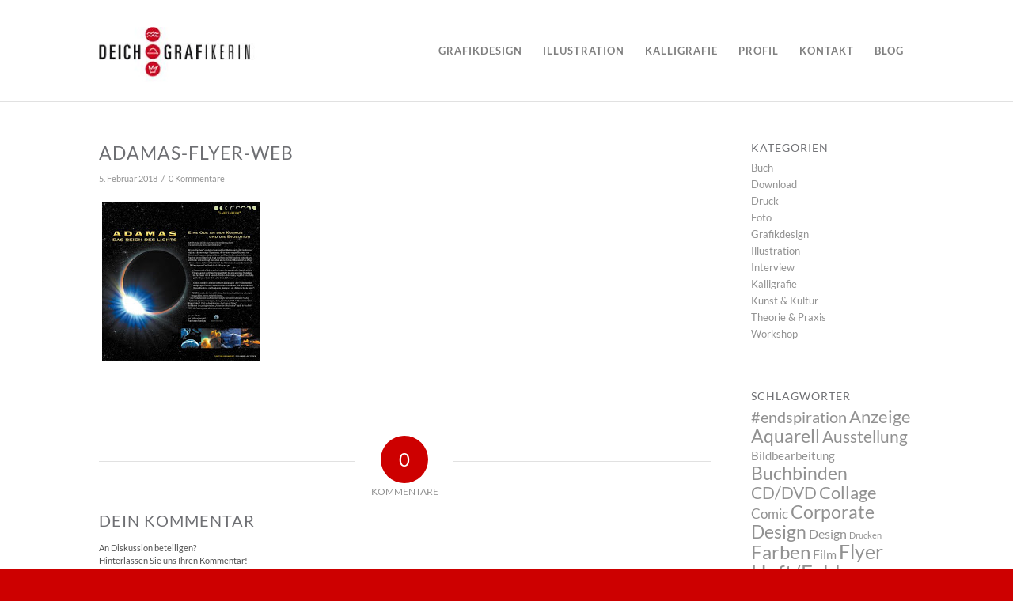

--- FILE ---
content_type: text/html; charset=UTF-8
request_url: https://www.deichgrafikerin.de/2009/06/adamas-plakat-und-banner/adamas-flyer-web/
body_size: 21583
content:
<!DOCTYPE html><html lang="de" class="html_stretched responsive av-preloader-disabled  html_header_top html_logo_left html_main_nav_header html_menu_right html_custom html_header_sticky_disabled html_header_shrinking_disabled html_mobile_menu_phone html_header_searchicon_disabled html_content_align_center html_header_unstick_top_disabled html_header_stretch_disabled html_av-submenu-hidden html_av-submenu-display-click html_av-overlay-side html_av-overlay-side-classic html_av-submenu-noclone html_entry_id_2479 av-cookies-no-cookie-consent av-no-preview av-default-lightbox html_text_menu_active av-mobile-menu-switch-default"><head><meta charset="UTF-8" /><meta name="robots" content="index, follow" /><meta name="viewport" content="width=device-width, initial-scale=1"><title>ADAMAS-FLYER-web &#8211; Katja Frauenkron Deichgrafikerin</title><meta name='robots' content='max-image-preview:large' /><link rel='dns-prefetch' href='//www.deichgrafikerin.de' /><link rel="alternate" type="application/rss+xml" title="Katja Frauenkron Deichgrafikerin &raquo; Feed" href="https://www.deichgrafikerin.de/feed/" /><link rel="alternate" type="application/rss+xml" title="Katja Frauenkron Deichgrafikerin &raquo; Kommentar-Feed" href="https://www.deichgrafikerin.de/comments/feed/" /><link rel="alternate" type="application/rss+xml" title="Katja Frauenkron Deichgrafikerin &raquo; ADAMAS-FLYER-web-Kommentar-Feed" href="https://www.deichgrafikerin.de/2009/06/adamas-plakat-und-banner/adamas-flyer-web/feed/" /><link rel="alternate" title="oEmbed (JSON)" type="application/json+oembed" href="https://www.deichgrafikerin.de/wp-json/oembed/1.0/embed?url=https%3A%2F%2Fwww.deichgrafikerin.de%2F2009%2F06%2Fadamas-plakat-und-banner%2Fadamas-flyer-web%2F" /><link rel="alternate" title="oEmbed (XML)" type="text/xml+oembed" href="https://www.deichgrafikerin.de/wp-json/oembed/1.0/embed?url=https%3A%2F%2Fwww.deichgrafikerin.de%2F2009%2F06%2Fadamas-plakat-und-banner%2Fadamas-flyer-web%2F&#038;format=xml" /><style id='wp-img-auto-sizes-contain-inline-css' type='text/css'>img:is([sizes=auto i],[sizes^="auto," i]){contain-intrinsic-size:3000px 1500px}
/*# sourceURL=wp-img-auto-sizes-contain-inline-css */</style><link rel='stylesheet' id='sdm-styles-css' href='https://www.deichgrafikerin.de/wp-content/cache/autoptimize/css/autoptimize_single_5d2a1182998836eafc4197347695afe2.css?ver=6.9' type='text/css' media='all' /><link rel='stylesheet' id='avia-grid-css' href='https://www.deichgrafikerin.de/wp-content/cache/autoptimize/css/autoptimize_single_c923986f264dfaa53264fe9f68f83beb.css?ver=7.1.3' type='text/css' media='all' /><link rel='stylesheet' id='avia-base-css' href='https://www.deichgrafikerin.de/wp-content/cache/autoptimize/css/autoptimize_single_84324b063f3ddeedd64b466ef427dd66.css?ver=7.1.3' type='text/css' media='all' /><link rel='stylesheet' id='avia-layout-css' href='https://www.deichgrafikerin.de/wp-content/cache/autoptimize/css/autoptimize_single_9859090fb82c1952b0bfc1551fbed800.css?ver=7.1.3' type='text/css' media='all' /><link rel='stylesheet' id='avia-module-audioplayer-css' href='https://www.deichgrafikerin.de/wp-content/cache/autoptimize/css/autoptimize_single_033acd0d6e0b5e2a913b66de50a96cbf.css?ver=7.1.3' type='text/css' media='all' /><link rel='stylesheet' id='avia-module-blog-css' href='https://www.deichgrafikerin.de/wp-content/cache/autoptimize/css/autoptimize_single_7728cf84642e4e7a6a35801ffd80fc86.css?ver=7.1.3' type='text/css' media='all' /><link rel='stylesheet' id='avia-module-postslider-css' href='https://www.deichgrafikerin.de/wp-content/cache/autoptimize/css/autoptimize_single_e2099bfcea47971bb4c7f9d3b9565a5d.css?ver=7.1.3' type='text/css' media='all' /><link rel='stylesheet' id='avia-module-button-css' href='https://www.deichgrafikerin.de/wp-content/cache/autoptimize/css/autoptimize_single_ed736577f2fded81dfdb97d9a18ed401.css?ver=7.1.3' type='text/css' media='all' /><link rel='stylesheet' id='avia-module-buttonrow-css' href='https://www.deichgrafikerin.de/wp-content/cache/autoptimize/css/autoptimize_single_4eed102095e23d4e6d345081846064b3.css?ver=7.1.3' type='text/css' media='all' /><link rel='stylesheet' id='avia-module-button-fullwidth-css' href='https://www.deichgrafikerin.de/wp-content/cache/autoptimize/css/autoptimize_single_79637ba10c42e031cf783e948f959f7f.css?ver=7.1.3' type='text/css' media='all' /><link rel='stylesheet' id='avia-module-catalogue-css' href='https://www.deichgrafikerin.de/wp-content/cache/autoptimize/css/autoptimize_single_76307b39f4976719167440011c0edfdb.css?ver=7.1.3' type='text/css' media='all' /><link rel='stylesheet' id='avia-module-comments-css' href='https://www.deichgrafikerin.de/wp-content/cache/autoptimize/css/autoptimize_single_5bbf3ee9aaed957bec384aa668f1c0b5.css?ver=7.1.3' type='text/css' media='all' /><link rel='stylesheet' id='avia-module-contact-css' href='https://www.deichgrafikerin.de/wp-content/cache/autoptimize/css/autoptimize_single_5804539ba894132383286353d0d22525.css?ver=7.1.3' type='text/css' media='all' /><link rel='stylesheet' id='avia-module-slideshow-css' href='https://www.deichgrafikerin.de/wp-content/cache/autoptimize/css/autoptimize_single_1550270bc4b280b733dc705d223f895e.css?ver=7.1.3' type='text/css' media='all' /><link rel='stylesheet' id='avia-module-slideshow-contentpartner-css' href='https://www.deichgrafikerin.de/wp-content/cache/autoptimize/css/autoptimize_single_2cf3aea4cab15ad98dcfce859470c189.css?ver=7.1.3' type='text/css' media='all' /><link rel='stylesheet' id='avia-module-countdown-css' href='https://www.deichgrafikerin.de/wp-content/cache/autoptimize/css/autoptimize_single_0bf8d0ce5416dbc3c57339ab2953a790.css?ver=7.1.3' type='text/css' media='all' /><link rel='stylesheet' id='avia-module-dynamic-field-css' href='https://www.deichgrafikerin.de/wp-content/cache/autoptimize/css/autoptimize_single_5cddc258478e9794566587bed71d8f73.css?ver=7.1.3' type='text/css' media='all' /><link rel='stylesheet' id='avia-module-gallery-css' href='https://www.deichgrafikerin.de/wp-content/cache/autoptimize/css/autoptimize_single_ae86174880f35f672f188cb78e4dc5bb.css?ver=7.1.3' type='text/css' media='all' /><link rel='stylesheet' id='avia-module-gallery-hor-css' href='https://www.deichgrafikerin.de/wp-content/cache/autoptimize/css/autoptimize_single_eb9a19c1a418ccf21355fb6191f802fb.css?ver=7.1.3' type='text/css' media='all' /><link rel='stylesheet' id='avia-module-maps-css' href='https://www.deichgrafikerin.de/wp-content/cache/autoptimize/css/autoptimize_single_f75ffd0986745561f1623bba185a6f53.css?ver=7.1.3' type='text/css' media='all' /><link rel='stylesheet' id='avia-module-gridrow-css' href='https://www.deichgrafikerin.de/wp-content/cache/autoptimize/css/autoptimize_single_1e01017296f42c31721612d90e74ae7b.css?ver=7.1.3' type='text/css' media='all' /><link rel='stylesheet' id='avia-module-heading-css' href='https://www.deichgrafikerin.de/wp-content/cache/autoptimize/css/autoptimize_single_dd4f3732261a802523f21ad98528b87c.css?ver=7.1.3' type='text/css' media='all' /><link rel='stylesheet' id='avia-module-rotator-css' href='https://www.deichgrafikerin.de/wp-content/cache/autoptimize/css/autoptimize_single_9c84210f49b8385742de8d7d25424ac5.css?ver=7.1.3' type='text/css' media='all' /><link rel='stylesheet' id='avia-module-hr-css' href='https://www.deichgrafikerin.de/wp-content/cache/autoptimize/css/autoptimize_single_fb207c527718b44b4ddc0afa9569a47f.css?ver=7.1.3' type='text/css' media='all' /><link rel='stylesheet' id='avia-module-icon-css' href='https://www.deichgrafikerin.de/wp-content/cache/autoptimize/css/autoptimize_single_59d2f3dc7c9f3b987918f6432bf4d1b2.css?ver=7.1.3' type='text/css' media='all' /><link rel='stylesheet' id='avia-module-icon-circles-css' href='https://www.deichgrafikerin.de/wp-content/cache/autoptimize/css/autoptimize_single_2b02d01b811abe43c783e6698ea43c96.css?ver=7.1.3' type='text/css' media='all' /><link rel='stylesheet' id='avia-module-iconbox-css' href='https://www.deichgrafikerin.de/wp-content/cache/autoptimize/css/autoptimize_single_49c44748fa955b02a00310ee14501513.css?ver=7.1.3' type='text/css' media='all' /><link rel='stylesheet' id='avia-module-icongrid-css' href='https://www.deichgrafikerin.de/wp-content/cache/autoptimize/css/autoptimize_single_e5b250e30a037b12129c8119bcafc490.css?ver=7.1.3' type='text/css' media='all' /><link rel='stylesheet' id='avia-module-iconlist-css' href='https://www.deichgrafikerin.de/wp-content/cache/autoptimize/css/autoptimize_single_1f411f02e1e72dce05b46ee8e78585d3.css?ver=7.1.3' type='text/css' media='all' /><link rel='stylesheet' id='avia-module-image-css' href='https://www.deichgrafikerin.de/wp-content/cache/autoptimize/css/autoptimize_single_0f8067588d3b455c40342236d81fb7ca.css?ver=7.1.3' type='text/css' media='all' /><link rel='stylesheet' id='avia-module-image-diff-css' href='https://www.deichgrafikerin.de/wp-content/cache/autoptimize/css/autoptimize_single_5d234117a84514837763c9a8145d0a6b.css?ver=7.1.3' type='text/css' media='all' /><link rel='stylesheet' id='avia-module-hotspot-css' href='https://www.deichgrafikerin.de/wp-content/cache/autoptimize/css/autoptimize_single_d9cfe6c30ef8065a570d70490c925668.css?ver=7.1.3' type='text/css' media='all' /><link rel='stylesheet' id='avia-module-sc-lottie-animation-css' href='https://www.deichgrafikerin.de/wp-content/cache/autoptimize/css/autoptimize_single_96072d373b2a94f692956ef73d6c3e68.css?ver=7.1.3' type='text/css' media='all' /><link rel='stylesheet' id='avia-module-magazine-css' href='https://www.deichgrafikerin.de/wp-content/cache/autoptimize/css/autoptimize_single_7a6913eadbf168908286d6168d47bb1d.css?ver=7.1.3' type='text/css' media='all' /><link rel='stylesheet' id='avia-module-masonry-css' href='https://www.deichgrafikerin.de/wp-content/cache/autoptimize/css/autoptimize_single_1a204781902260bd76b3f17af1dd29f0.css?ver=7.1.3' type='text/css' media='all' /><link rel='stylesheet' id='avia-siteloader-css' href='https://www.deichgrafikerin.de/wp-content/cache/autoptimize/css/autoptimize_single_2d6a61ca28a90c05968f32670397d449.css?ver=7.1.3' type='text/css' media='all' /><link rel='stylesheet' id='avia-module-menu-css' href='https://www.deichgrafikerin.de/wp-content/cache/autoptimize/css/autoptimize_single_f6762ff7e7c8b5d0ee30dac21d001709.css?ver=7.1.3' type='text/css' media='all' /><link rel='stylesheet' id='avia-module-notification-css' href='https://www.deichgrafikerin.de/wp-content/cache/autoptimize/css/autoptimize_single_54927b2887cfc87cd2c6451d7042441d.css?ver=7.1.3' type='text/css' media='all' /><link rel='stylesheet' id='avia-module-numbers-css' href='https://www.deichgrafikerin.de/wp-content/cache/autoptimize/css/autoptimize_single_4ad4926491c373bf8ea53809016d6ced.css?ver=7.1.3' type='text/css' media='all' /><link rel='stylesheet' id='avia-module-portfolio-css' href='https://www.deichgrafikerin.de/wp-content/cache/autoptimize/css/autoptimize_single_05eb907a1c36012a0b88d36a54e40b9e.css?ver=7.1.3' type='text/css' media='all' /><link rel='stylesheet' id='avia-module-post-metadata-css' href='https://www.deichgrafikerin.de/wp-content/cache/autoptimize/css/autoptimize_single_b5928a524e34135d81d395d2830cdf16.css?ver=7.1.3' type='text/css' media='all' /><link rel='stylesheet' id='avia-module-progress-bar-css' href='https://www.deichgrafikerin.de/wp-content/cache/autoptimize/css/autoptimize_single_99cd9e96dc9c990a7f2471a8ee2247bc.css?ver=7.1.3' type='text/css' media='all' /><link rel='stylesheet' id='avia-module-promobox-css' href='https://www.deichgrafikerin.de/wp-content/cache/autoptimize/css/autoptimize_single_6f78594beea65e98252b422acb83234b.css?ver=7.1.3' type='text/css' media='all' /><link rel='stylesheet' id='avia-sc-search-css' href='https://www.deichgrafikerin.de/wp-content/cache/autoptimize/css/autoptimize_single_289bd335fec4af01991b03d9575cac8f.css?ver=7.1.3' type='text/css' media='all' /><link rel='stylesheet' id='avia-module-slideshow-accordion-css' href='https://www.deichgrafikerin.de/wp-content/cache/autoptimize/css/autoptimize_single_aa302ceb48c87b48ba96a9e5daee5a36.css?ver=7.1.3' type='text/css' media='all' /><link rel='stylesheet' id='avia-module-slideshow-feature-image-css' href='https://www.deichgrafikerin.de/wp-content/cache/autoptimize/css/autoptimize_single_e4dcc415ea1ba0135fe9d59c9d30dd40.css?ver=7.1.3' type='text/css' media='all' /><link rel='stylesheet' id='avia-module-slideshow-fullsize-css' href='https://www.deichgrafikerin.de/wp-content/cache/autoptimize/css/autoptimize_single_e86ae087305d22072d5680fda3603297.css?ver=7.1.3' type='text/css' media='all' /><link rel='stylesheet' id='avia-module-slideshow-fullscreen-css' href='https://www.deichgrafikerin.de/wp-content/cache/autoptimize/css/autoptimize_single_7b360c756bcb04ee36bf6fb26ee63879.css?ver=7.1.3' type='text/css' media='all' /><link rel='stylesheet' id='avia-module-social-css' href='https://www.deichgrafikerin.de/wp-content/cache/autoptimize/css/autoptimize_single_f3b377ca61f3bed8f753fc5d2cc7cb2a.css?ver=7.1.3' type='text/css' media='all' /><link rel='stylesheet' id='avia-module-tabsection-css' href='https://www.deichgrafikerin.de/wp-content/cache/autoptimize/css/autoptimize_single_f509c05dd4fe2dd1b15c6cb58759aad6.css?ver=7.1.3' type='text/css' media='all' /><link rel='stylesheet' id='avia-module-table-css' href='https://www.deichgrafikerin.de/wp-content/cache/autoptimize/css/autoptimize_single_f96b84036700e9e4d13a83c603fb9c2a.css?ver=7.1.3' type='text/css' media='all' /><link rel='stylesheet' id='avia-module-tabs-css' href='https://www.deichgrafikerin.de/wp-content/cache/autoptimize/css/autoptimize_single_325f8fe186bc1921a8eb85235049a55c.css?ver=7.1.3' type='text/css' media='all' /><link rel='stylesheet' id='avia-module-team-css' href='https://www.deichgrafikerin.de/wp-content/cache/autoptimize/css/autoptimize_single_24fca79a58daa3665d68b8ae7fa4f6c4.css?ver=7.1.3' type='text/css' media='all' /><link rel='stylesheet' id='avia-module-testimonials-css' href='https://www.deichgrafikerin.de/wp-content/cache/autoptimize/css/autoptimize_single_40cab32836652f1f59eb1544e038774a.css?ver=7.1.3' type='text/css' media='all' /><link rel='stylesheet' id='avia-module-timeline-css' href='https://www.deichgrafikerin.de/wp-content/cache/autoptimize/css/autoptimize_single_32e81f734004dae62a8e2302c750e3df.css?ver=7.1.3' type='text/css' media='all' /><link rel='stylesheet' id='avia-module-toggles-css' href='https://www.deichgrafikerin.de/wp-content/cache/autoptimize/css/autoptimize_single_60f474c88995d73274e9b03475058369.css?ver=7.1.3' type='text/css' media='all' /><link rel='stylesheet' id='avia-module-video-css' href='https://www.deichgrafikerin.de/wp-content/cache/autoptimize/css/autoptimize_single_4029f35be23eb9b06ae9d80d9281e374.css?ver=7.1.3' type='text/css' media='all' /><style id='wp-block-library-inline-css' type='text/css'>:root{--wp-block-synced-color:#7a00df;--wp-block-synced-color--rgb:122,0,223;--wp-bound-block-color:var(--wp-block-synced-color);--wp-editor-canvas-background:#ddd;--wp-admin-theme-color:#007cba;--wp-admin-theme-color--rgb:0,124,186;--wp-admin-theme-color-darker-10:#006ba1;--wp-admin-theme-color-darker-10--rgb:0,107,160.5;--wp-admin-theme-color-darker-20:#005a87;--wp-admin-theme-color-darker-20--rgb:0,90,135;--wp-admin-border-width-focus:2px}@media (min-resolution:192dpi){:root{--wp-admin-border-width-focus:1.5px}}.wp-element-button{cursor:pointer}:root .has-very-light-gray-background-color{background-color:#eee}:root .has-very-dark-gray-background-color{background-color:#313131}:root .has-very-light-gray-color{color:#eee}:root .has-very-dark-gray-color{color:#313131}:root .has-vivid-green-cyan-to-vivid-cyan-blue-gradient-background{background:linear-gradient(135deg,#00d084,#0693e3)}:root .has-purple-crush-gradient-background{background:linear-gradient(135deg,#34e2e4,#4721fb 50%,#ab1dfe)}:root .has-hazy-dawn-gradient-background{background:linear-gradient(135deg,#faaca8,#dad0ec)}:root .has-subdued-olive-gradient-background{background:linear-gradient(135deg,#fafae1,#67a671)}:root .has-atomic-cream-gradient-background{background:linear-gradient(135deg,#fdd79a,#004a59)}:root .has-nightshade-gradient-background{background:linear-gradient(135deg,#330968,#31cdcf)}:root .has-midnight-gradient-background{background:linear-gradient(135deg,#020381,#2874fc)}:root{--wp--preset--font-size--normal:16px;--wp--preset--font-size--huge:42px}.has-regular-font-size{font-size:1em}.has-larger-font-size{font-size:2.625em}.has-normal-font-size{font-size:var(--wp--preset--font-size--normal)}.has-huge-font-size{font-size:var(--wp--preset--font-size--huge)}.has-text-align-center{text-align:center}.has-text-align-left{text-align:left}.has-text-align-right{text-align:right}.has-fit-text{white-space:nowrap!important}#end-resizable-editor-section{display:none}.aligncenter{clear:both}.items-justified-left{justify-content:flex-start}.items-justified-center{justify-content:center}.items-justified-right{justify-content:flex-end}.items-justified-space-between{justify-content:space-between}.screen-reader-text{border:0;clip-path:inset(50%);height:1px;margin:-1px;overflow:hidden;padding:0;position:absolute;width:1px;word-wrap:normal!important}.screen-reader-text:focus{background-color:#ddd;clip-path:none;color:#444;display:block;font-size:1em;height:auto;left:5px;line-height:normal;padding:15px 23px 14px;text-decoration:none;top:5px;width:auto;z-index:100000}html :where(.has-border-color){border-style:solid}html :where([style*=border-top-color]){border-top-style:solid}html :where([style*=border-right-color]){border-right-style:solid}html :where([style*=border-bottom-color]){border-bottom-style:solid}html :where([style*=border-left-color]){border-left-style:solid}html :where([style*=border-width]){border-style:solid}html :where([style*=border-top-width]){border-top-style:solid}html :where([style*=border-right-width]){border-right-style:solid}html :where([style*=border-bottom-width]){border-bottom-style:solid}html :where([style*=border-left-width]){border-left-style:solid}html :where(img[class*=wp-image-]){height:auto;max-width:100%}:where(figure){margin:0 0 1em}html :where(.is-position-sticky){--wp-admin--admin-bar--position-offset:var(--wp-admin--admin-bar--height,0px)}@media screen and (max-width:600px){html :where(.is-position-sticky){--wp-admin--admin-bar--position-offset:0px}}

/*# sourceURL=wp-block-library-inline-css */</style><style id='global-styles-inline-css' type='text/css'>:root{--wp--preset--aspect-ratio--square: 1;--wp--preset--aspect-ratio--4-3: 4/3;--wp--preset--aspect-ratio--3-4: 3/4;--wp--preset--aspect-ratio--3-2: 3/2;--wp--preset--aspect-ratio--2-3: 2/3;--wp--preset--aspect-ratio--16-9: 16/9;--wp--preset--aspect-ratio--9-16: 9/16;--wp--preset--color--black: #000000;--wp--preset--color--cyan-bluish-gray: #abb8c3;--wp--preset--color--white: #ffffff;--wp--preset--color--pale-pink: #f78da7;--wp--preset--color--vivid-red: #cf2e2e;--wp--preset--color--luminous-vivid-orange: #ff6900;--wp--preset--color--luminous-vivid-amber: #fcb900;--wp--preset--color--light-green-cyan: #7bdcb5;--wp--preset--color--vivid-green-cyan: #00d084;--wp--preset--color--pale-cyan-blue: #8ed1fc;--wp--preset--color--vivid-cyan-blue: #0693e3;--wp--preset--color--vivid-purple: #9b51e0;--wp--preset--color--metallic-red: #b02b2c;--wp--preset--color--maximum-yellow-red: #edae44;--wp--preset--color--yellow-sun: #eeee22;--wp--preset--color--palm-leaf: #83a846;--wp--preset--color--aero: #7bb0e7;--wp--preset--color--old-lavender: #745f7e;--wp--preset--color--steel-teal: #5f8789;--wp--preset--color--raspberry-pink: #d65799;--wp--preset--color--medium-turquoise: #4ecac2;--wp--preset--gradient--vivid-cyan-blue-to-vivid-purple: linear-gradient(135deg,rgb(6,147,227) 0%,rgb(155,81,224) 100%);--wp--preset--gradient--light-green-cyan-to-vivid-green-cyan: linear-gradient(135deg,rgb(122,220,180) 0%,rgb(0,208,130) 100%);--wp--preset--gradient--luminous-vivid-amber-to-luminous-vivid-orange: linear-gradient(135deg,rgb(252,185,0) 0%,rgb(255,105,0) 100%);--wp--preset--gradient--luminous-vivid-orange-to-vivid-red: linear-gradient(135deg,rgb(255,105,0) 0%,rgb(207,46,46) 100%);--wp--preset--gradient--very-light-gray-to-cyan-bluish-gray: linear-gradient(135deg,rgb(238,238,238) 0%,rgb(169,184,195) 100%);--wp--preset--gradient--cool-to-warm-spectrum: linear-gradient(135deg,rgb(74,234,220) 0%,rgb(151,120,209) 20%,rgb(207,42,186) 40%,rgb(238,44,130) 60%,rgb(251,105,98) 80%,rgb(254,248,76) 100%);--wp--preset--gradient--blush-light-purple: linear-gradient(135deg,rgb(255,206,236) 0%,rgb(152,150,240) 100%);--wp--preset--gradient--blush-bordeaux: linear-gradient(135deg,rgb(254,205,165) 0%,rgb(254,45,45) 50%,rgb(107,0,62) 100%);--wp--preset--gradient--luminous-dusk: linear-gradient(135deg,rgb(255,203,112) 0%,rgb(199,81,192) 50%,rgb(65,88,208) 100%);--wp--preset--gradient--pale-ocean: linear-gradient(135deg,rgb(255,245,203) 0%,rgb(182,227,212) 50%,rgb(51,167,181) 100%);--wp--preset--gradient--electric-grass: linear-gradient(135deg,rgb(202,248,128) 0%,rgb(113,206,126) 100%);--wp--preset--gradient--midnight: linear-gradient(135deg,rgb(2,3,129) 0%,rgb(40,116,252) 100%);--wp--preset--font-size--small: 1rem;--wp--preset--font-size--medium: 1.125rem;--wp--preset--font-size--large: 1.75rem;--wp--preset--font-size--x-large: clamp(1.75rem, 3vw, 2.25rem);--wp--preset--spacing--20: 0.44rem;--wp--preset--spacing--30: 0.67rem;--wp--preset--spacing--40: 1rem;--wp--preset--spacing--50: 1.5rem;--wp--preset--spacing--60: 2.25rem;--wp--preset--spacing--70: 3.38rem;--wp--preset--spacing--80: 5.06rem;--wp--preset--shadow--natural: 6px 6px 9px rgba(0, 0, 0, 0.2);--wp--preset--shadow--deep: 12px 12px 50px rgba(0, 0, 0, 0.4);--wp--preset--shadow--sharp: 6px 6px 0px rgba(0, 0, 0, 0.2);--wp--preset--shadow--outlined: 6px 6px 0px -3px rgb(255, 255, 255), 6px 6px rgb(0, 0, 0);--wp--preset--shadow--crisp: 6px 6px 0px rgb(0, 0, 0);}:root { --wp--style--global--content-size: 800px;--wp--style--global--wide-size: 1130px; }:where(body) { margin: 0; }.wp-site-blocks > .alignleft { float: left; margin-right: 2em; }.wp-site-blocks > .alignright { float: right; margin-left: 2em; }.wp-site-blocks > .aligncenter { justify-content: center; margin-left: auto; margin-right: auto; }:where(.is-layout-flex){gap: 0.5em;}:where(.is-layout-grid){gap: 0.5em;}.is-layout-flow > .alignleft{float: left;margin-inline-start: 0;margin-inline-end: 2em;}.is-layout-flow > .alignright{float: right;margin-inline-start: 2em;margin-inline-end: 0;}.is-layout-flow > .aligncenter{margin-left: auto !important;margin-right: auto !important;}.is-layout-constrained > .alignleft{float: left;margin-inline-start: 0;margin-inline-end: 2em;}.is-layout-constrained > .alignright{float: right;margin-inline-start: 2em;margin-inline-end: 0;}.is-layout-constrained > .aligncenter{margin-left: auto !important;margin-right: auto !important;}.is-layout-constrained > :where(:not(.alignleft):not(.alignright):not(.alignfull)){max-width: var(--wp--style--global--content-size);margin-left: auto !important;margin-right: auto !important;}.is-layout-constrained > .alignwide{max-width: var(--wp--style--global--wide-size);}body .is-layout-flex{display: flex;}.is-layout-flex{flex-wrap: wrap;align-items: center;}.is-layout-flex > :is(*, div){margin: 0;}body .is-layout-grid{display: grid;}.is-layout-grid > :is(*, div){margin: 0;}body{padding-top: 0px;padding-right: 0px;padding-bottom: 0px;padding-left: 0px;}a:where(:not(.wp-element-button)){text-decoration: underline;}:root :where(.wp-element-button, .wp-block-button__link){background-color: #32373c;border-width: 0;color: #fff;font-family: inherit;font-size: inherit;font-style: inherit;font-weight: inherit;letter-spacing: inherit;line-height: inherit;padding-top: calc(0.667em + 2px);padding-right: calc(1.333em + 2px);padding-bottom: calc(0.667em + 2px);padding-left: calc(1.333em + 2px);text-decoration: none;text-transform: inherit;}.has-black-color{color: var(--wp--preset--color--black) !important;}.has-cyan-bluish-gray-color{color: var(--wp--preset--color--cyan-bluish-gray) !important;}.has-white-color{color: var(--wp--preset--color--white) !important;}.has-pale-pink-color{color: var(--wp--preset--color--pale-pink) !important;}.has-vivid-red-color{color: var(--wp--preset--color--vivid-red) !important;}.has-luminous-vivid-orange-color{color: var(--wp--preset--color--luminous-vivid-orange) !important;}.has-luminous-vivid-amber-color{color: var(--wp--preset--color--luminous-vivid-amber) !important;}.has-light-green-cyan-color{color: var(--wp--preset--color--light-green-cyan) !important;}.has-vivid-green-cyan-color{color: var(--wp--preset--color--vivid-green-cyan) !important;}.has-pale-cyan-blue-color{color: var(--wp--preset--color--pale-cyan-blue) !important;}.has-vivid-cyan-blue-color{color: var(--wp--preset--color--vivid-cyan-blue) !important;}.has-vivid-purple-color{color: var(--wp--preset--color--vivid-purple) !important;}.has-metallic-red-color{color: var(--wp--preset--color--metallic-red) !important;}.has-maximum-yellow-red-color{color: var(--wp--preset--color--maximum-yellow-red) !important;}.has-yellow-sun-color{color: var(--wp--preset--color--yellow-sun) !important;}.has-palm-leaf-color{color: var(--wp--preset--color--palm-leaf) !important;}.has-aero-color{color: var(--wp--preset--color--aero) !important;}.has-old-lavender-color{color: var(--wp--preset--color--old-lavender) !important;}.has-steel-teal-color{color: var(--wp--preset--color--steel-teal) !important;}.has-raspberry-pink-color{color: var(--wp--preset--color--raspberry-pink) !important;}.has-medium-turquoise-color{color: var(--wp--preset--color--medium-turquoise) !important;}.has-black-background-color{background-color: var(--wp--preset--color--black) !important;}.has-cyan-bluish-gray-background-color{background-color: var(--wp--preset--color--cyan-bluish-gray) !important;}.has-white-background-color{background-color: var(--wp--preset--color--white) !important;}.has-pale-pink-background-color{background-color: var(--wp--preset--color--pale-pink) !important;}.has-vivid-red-background-color{background-color: var(--wp--preset--color--vivid-red) !important;}.has-luminous-vivid-orange-background-color{background-color: var(--wp--preset--color--luminous-vivid-orange) !important;}.has-luminous-vivid-amber-background-color{background-color: var(--wp--preset--color--luminous-vivid-amber) !important;}.has-light-green-cyan-background-color{background-color: var(--wp--preset--color--light-green-cyan) !important;}.has-vivid-green-cyan-background-color{background-color: var(--wp--preset--color--vivid-green-cyan) !important;}.has-pale-cyan-blue-background-color{background-color: var(--wp--preset--color--pale-cyan-blue) !important;}.has-vivid-cyan-blue-background-color{background-color: var(--wp--preset--color--vivid-cyan-blue) !important;}.has-vivid-purple-background-color{background-color: var(--wp--preset--color--vivid-purple) !important;}.has-metallic-red-background-color{background-color: var(--wp--preset--color--metallic-red) !important;}.has-maximum-yellow-red-background-color{background-color: var(--wp--preset--color--maximum-yellow-red) !important;}.has-yellow-sun-background-color{background-color: var(--wp--preset--color--yellow-sun) !important;}.has-palm-leaf-background-color{background-color: var(--wp--preset--color--palm-leaf) !important;}.has-aero-background-color{background-color: var(--wp--preset--color--aero) !important;}.has-old-lavender-background-color{background-color: var(--wp--preset--color--old-lavender) !important;}.has-steel-teal-background-color{background-color: var(--wp--preset--color--steel-teal) !important;}.has-raspberry-pink-background-color{background-color: var(--wp--preset--color--raspberry-pink) !important;}.has-medium-turquoise-background-color{background-color: var(--wp--preset--color--medium-turquoise) !important;}.has-black-border-color{border-color: var(--wp--preset--color--black) !important;}.has-cyan-bluish-gray-border-color{border-color: var(--wp--preset--color--cyan-bluish-gray) !important;}.has-white-border-color{border-color: var(--wp--preset--color--white) !important;}.has-pale-pink-border-color{border-color: var(--wp--preset--color--pale-pink) !important;}.has-vivid-red-border-color{border-color: var(--wp--preset--color--vivid-red) !important;}.has-luminous-vivid-orange-border-color{border-color: var(--wp--preset--color--luminous-vivid-orange) !important;}.has-luminous-vivid-amber-border-color{border-color: var(--wp--preset--color--luminous-vivid-amber) !important;}.has-light-green-cyan-border-color{border-color: var(--wp--preset--color--light-green-cyan) !important;}.has-vivid-green-cyan-border-color{border-color: var(--wp--preset--color--vivid-green-cyan) !important;}.has-pale-cyan-blue-border-color{border-color: var(--wp--preset--color--pale-cyan-blue) !important;}.has-vivid-cyan-blue-border-color{border-color: var(--wp--preset--color--vivid-cyan-blue) !important;}.has-vivid-purple-border-color{border-color: var(--wp--preset--color--vivid-purple) !important;}.has-metallic-red-border-color{border-color: var(--wp--preset--color--metallic-red) !important;}.has-maximum-yellow-red-border-color{border-color: var(--wp--preset--color--maximum-yellow-red) !important;}.has-yellow-sun-border-color{border-color: var(--wp--preset--color--yellow-sun) !important;}.has-palm-leaf-border-color{border-color: var(--wp--preset--color--palm-leaf) !important;}.has-aero-border-color{border-color: var(--wp--preset--color--aero) !important;}.has-old-lavender-border-color{border-color: var(--wp--preset--color--old-lavender) !important;}.has-steel-teal-border-color{border-color: var(--wp--preset--color--steel-teal) !important;}.has-raspberry-pink-border-color{border-color: var(--wp--preset--color--raspberry-pink) !important;}.has-medium-turquoise-border-color{border-color: var(--wp--preset--color--medium-turquoise) !important;}.has-vivid-cyan-blue-to-vivid-purple-gradient-background{background: var(--wp--preset--gradient--vivid-cyan-blue-to-vivid-purple) !important;}.has-light-green-cyan-to-vivid-green-cyan-gradient-background{background: var(--wp--preset--gradient--light-green-cyan-to-vivid-green-cyan) !important;}.has-luminous-vivid-amber-to-luminous-vivid-orange-gradient-background{background: var(--wp--preset--gradient--luminous-vivid-amber-to-luminous-vivid-orange) !important;}.has-luminous-vivid-orange-to-vivid-red-gradient-background{background: var(--wp--preset--gradient--luminous-vivid-orange-to-vivid-red) !important;}.has-very-light-gray-to-cyan-bluish-gray-gradient-background{background: var(--wp--preset--gradient--very-light-gray-to-cyan-bluish-gray) !important;}.has-cool-to-warm-spectrum-gradient-background{background: var(--wp--preset--gradient--cool-to-warm-spectrum) !important;}.has-blush-light-purple-gradient-background{background: var(--wp--preset--gradient--blush-light-purple) !important;}.has-blush-bordeaux-gradient-background{background: var(--wp--preset--gradient--blush-bordeaux) !important;}.has-luminous-dusk-gradient-background{background: var(--wp--preset--gradient--luminous-dusk) !important;}.has-pale-ocean-gradient-background{background: var(--wp--preset--gradient--pale-ocean) !important;}.has-electric-grass-gradient-background{background: var(--wp--preset--gradient--electric-grass) !important;}.has-midnight-gradient-background{background: var(--wp--preset--gradient--midnight) !important;}.has-small-font-size{font-size: var(--wp--preset--font-size--small) !important;}.has-medium-font-size{font-size: var(--wp--preset--font-size--medium) !important;}.has-large-font-size{font-size: var(--wp--preset--font-size--large) !important;}.has-x-large-font-size{font-size: var(--wp--preset--font-size--x-large) !important;}
/*# sourceURL=global-styles-inline-css */</style><link rel='stylesheet' id='contact-form-7-css' href='https://www.deichgrafikerin.de/wp-content/cache/autoptimize/css/autoptimize_single_64ac31699f5326cb3c76122498b76f66.css?ver=6.1.4' type='text/css' media='all' /><link rel='stylesheet' id='wpa-css-css' href='https://www.deichgrafikerin.de/wp-content/cache/autoptimize/css/autoptimize_single_a0b823f7ab1f0a3a563fb10c3664d2a6.css?ver=2.3.04' type='text/css' media='all' /><link rel='stylesheet' id='sfmsb-style-css' href='https://www.deichgrafikerin.de/wp-content/cache/autoptimize/css/autoptimize_single_e17951c6f0548717ae14c481848b0208.css?ver=3.3.3' type='text/css' media='all' /><link rel='stylesheet' id='sfmsb-icons-css' href='https://www.deichgrafikerin.de/wp-content/cache/autoptimize/css/autoptimize_single_09964453f274f3ddae1956dece4f9d10.css?ver=3.3.3' type='text/css' media='all' /><link rel='stylesheet' id='avia-scs-css' href='https://www.deichgrafikerin.de/wp-content/cache/autoptimize/css/autoptimize_single_0b8524c2316eed758ac28814c99caaa8.css?ver=7.1.3' type='text/css' media='all' /><link rel='stylesheet' id='avia-fold-unfold-css' href='https://www.deichgrafikerin.de/wp-content/cache/autoptimize/css/autoptimize_single_8d5e91a519eb626b9afc723d155fc111.css?ver=7.1.3' type='text/css' media='all' /><link rel='stylesheet' id='avia-popup-css-css' href='https://www.deichgrafikerin.de/wp-content/themes/enfold/js/aviapopup/magnific-popup.min.css?ver=7.1.3' type='text/css' media='screen' /><link rel='stylesheet' id='avia-lightbox-css' href='https://www.deichgrafikerin.de/wp-content/cache/autoptimize/css/autoptimize_single_64f3681107a2810a452747210c7df21a.css?ver=7.1.3' type='text/css' media='screen' /><link rel='stylesheet' id='avia-widget-css-css' href='https://www.deichgrafikerin.de/wp-content/cache/autoptimize/css/autoptimize_single_f5c3cb513289b0349974df92b6a7bd7a.css?ver=7.1.3' type='text/css' media='screen' /><link rel='stylesheet' id='avia-dynamic-css' href='https://www.deichgrafikerin.de/wp-content/cache/autoptimize/css/autoptimize_single_56b79ce2ec224acf0f588e56f9d15857.css?ver=696fa02b78f48' type='text/css' media='all' /><link rel='stylesheet' id='avia-custom-css' href='https://www.deichgrafikerin.de/wp-content/themes/enfold/css/custom.css?ver=7.1.3' type='text/css' media='all' /><link rel='stylesheet' id='avia-style-css' href='https://www.deichgrafikerin.de/wp-content/cache/autoptimize/css/autoptimize_single_d1f8707d9370dff311f5ee34993bc4cb.css?ver=7.1.3' type='text/css' media='all' /> <script type="text/javascript" src="https://www.deichgrafikerin.de/wp-includes/js/jquery/jquery.min.js?ver=3.7.1" id="jquery-core-js"></script> <script defer type="text/javascript" src="https://www.deichgrafikerin.de/wp-includes/js/jquery/jquery-migrate.min.js?ver=3.4.1" id="jquery-migrate-js"></script> <script defer id="sdm-scripts-js-extra" src="[data-uri]"></script> <script defer type="text/javascript" src="https://www.deichgrafikerin.de/wp-content/cache/autoptimize/js/autoptimize_single_01edcad13933979908f15fc2dca5c3c9.js?ver=6.9" id="sdm-scripts-js"></script> <script defer type="text/javascript" src="https://www.deichgrafikerin.de/wp-content/cache/autoptimize/js/autoptimize_single_75b9233c69d1a9ced3e8cc55339cc6af.js?ver=3.3.3" id="sfmsb-script-js"></script> <script defer type="text/javascript" src="https://www.deichgrafikerin.de/wp-content/cache/autoptimize/js/autoptimize_single_871d160e01f26892da9b167c259dd48a.js?ver=7.1.3" id="avia-js-js"></script> <script defer type="text/javascript" src="https://www.deichgrafikerin.de/wp-content/cache/autoptimize/js/autoptimize_single_e96846193549df893ebe4d182543230a.js?ver=7.1.3" id="avia-compat-js"></script> <link rel="https://api.w.org/" href="https://www.deichgrafikerin.de/wp-json/" /><link rel="alternate" title="JSON" type="application/json" href="https://www.deichgrafikerin.de/wp-json/wp/v2/media/2479" /><link rel="EditURI" type="application/rsd+xml" title="RSD" href="https://www.deichgrafikerin.de/xmlrpc.php?rsd" /><link rel="canonical" href="https://www.deichgrafikerin.de/2009/06/adamas-plakat-und-banner/adamas-flyer-web/" /><link rel='shortlink' href='https://www.deichgrafikerin.de/?p=2479' /><link rel="icon" href="https://www.deichgrafikerin.de/wp-content/uploads/2017/06/cropped-deichkrone-1-300x300.png" type="image/png"> <!--[if lt IE 9]><script src="https://www.deichgrafikerin.de/wp-content/themes/enfold/js/html5shiv.js"></script><![endif]--><link rel="profile" href="https://gmpg.org/xfn/11" /><link rel="alternate" type="application/rss+xml" title="Katja Frauenkron Deichgrafikerin RSS2 Feed" href="https://www.deichgrafikerin.de/feed/" /><link rel="pingback" href="https://www.deichgrafikerin.de/xmlrpc.php" /><style type='text/css' media='screen'>#top #header_main > .container, #top #header_main > .container .main_menu  .av-main-nav > li > a, #top #header_main #menu-item-shop .cart_dropdown_link{ height:128px; line-height: 128px; }
 .html_top_nav_header .av-logo-container{ height:128px;  }
 .html_header_top.html_header_sticky #top #wrap_all #main{ padding-top:128px; }</style><link rel="icon" href="https://www.deichgrafikerin.de/wp-content/uploads/2017/06/cropped-deichkrone-1-32x32.png" sizes="32x32" /><link rel="icon" href="https://www.deichgrafikerin.de/wp-content/uploads/2017/06/cropped-deichkrone-1-192x192.png" sizes="192x192" /><link rel="apple-touch-icon" href="https://www.deichgrafikerin.de/wp-content/uploads/2017/06/cropped-deichkrone-1-180x180.png" /><meta name="msapplication-TileImage" content="https://www.deichgrafikerin.de/wp-content/uploads/2017/06/cropped-deichkrone-1-270x270.png" /><style type="text/css" id="wp-custom-css">#commentform p {
    position: relative;
    padding: 30px 0 2px;
    margin: 0;
}
#commentform label {
    position: left !important;
    left: 0px;
    font-size: 11px;
    top: 0;
    font-weight: 400;
}
input#wpgdprc {
    margin: 30px 0 3px 0;
}
/* DOWNLOAD */
.sdm_download.grey{
    background: none !important;
    background-color: #cd0000 !important;
    border: none !important;
    box-shadow: none !important;
    color: white !important;
    text-shadow: none !important;
	border-radius:0;
	padding: 15px 40px 15px 40px;
	text-transform:uppercase;
}
.sdm_download.grey:hover {
    background-color: #AE0000 !important;
	
}

/* YT */
.avia-video-16-9, .js_active .avia-iframe-wrap {
    padding-bottom: 56.25%;
    height: 0;
    margin-bottom: 49px;
}</style><style type="text/css">@font-face {font-family: 'entypo-fontello-enfold'; font-weight: normal; font-style: normal; font-display: auto;
		src: url('https://www.deichgrafikerin.de/wp-content/themes/enfold/config-templatebuilder/avia-template-builder/assets/fonts/entypo-fontello-enfold/entypo-fontello-enfold.woff2') format('woff2'),
		url('https://www.deichgrafikerin.de/wp-content/themes/enfold/config-templatebuilder/avia-template-builder/assets/fonts/entypo-fontello-enfold/entypo-fontello-enfold.woff') format('woff'),
		url('https://www.deichgrafikerin.de/wp-content/themes/enfold/config-templatebuilder/avia-template-builder/assets/fonts/entypo-fontello-enfold/entypo-fontello-enfold.ttf') format('truetype'),
		url('https://www.deichgrafikerin.de/wp-content/themes/enfold/config-templatebuilder/avia-template-builder/assets/fonts/entypo-fontello-enfold/entypo-fontello-enfold.svg#entypo-fontello-enfold') format('svg'),
		url('https://www.deichgrafikerin.de/wp-content/themes/enfold/config-templatebuilder/avia-template-builder/assets/fonts/entypo-fontello-enfold/entypo-fontello-enfold.eot'),
		url('https://www.deichgrafikerin.de/wp-content/themes/enfold/config-templatebuilder/avia-template-builder/assets/fonts/entypo-fontello-enfold/entypo-fontello-enfold.eot?#iefix') format('embedded-opentype');
		}

		#top .avia-font-entypo-fontello-enfold, body .avia-font-entypo-fontello-enfold, html body [data-av_iconfont='entypo-fontello-enfold']:before{ font-family: 'entypo-fontello-enfold'; }
		
		@font-face {font-family: 'entypo-fontello'; font-weight: normal; font-style: normal; font-display: auto;
		src: url('https://www.deichgrafikerin.de/wp-content/themes/enfold/config-templatebuilder/avia-template-builder/assets/fonts/entypo-fontello/entypo-fontello.woff2') format('woff2'),
		url('https://www.deichgrafikerin.de/wp-content/themes/enfold/config-templatebuilder/avia-template-builder/assets/fonts/entypo-fontello/entypo-fontello.woff') format('woff'),
		url('https://www.deichgrafikerin.de/wp-content/themes/enfold/config-templatebuilder/avia-template-builder/assets/fonts/entypo-fontello/entypo-fontello.ttf') format('truetype'),
		url('https://www.deichgrafikerin.de/wp-content/themes/enfold/config-templatebuilder/avia-template-builder/assets/fonts/entypo-fontello/entypo-fontello.svg#entypo-fontello') format('svg'),
		url('https://www.deichgrafikerin.de/wp-content/themes/enfold/config-templatebuilder/avia-template-builder/assets/fonts/entypo-fontello/entypo-fontello.eot'),
		url('https://www.deichgrafikerin.de/wp-content/themes/enfold/config-templatebuilder/avia-template-builder/assets/fonts/entypo-fontello/entypo-fontello.eot?#iefix') format('embedded-opentype');
		}

		#top .avia-font-entypo-fontello, body .avia-font-entypo-fontello, html body [data-av_iconfont='entypo-fontello']:before{ font-family: 'entypo-fontello'; }</style><link rel='stylesheet' id='mailpoet_public-css' href='https://www.deichgrafikerin.de/wp-content/cache/autoptimize/css/autoptimize_single_eb66e3abd488d99913a5d2b000acc5be.css?ver=6.9' type='text/css' media='all' /></head><body id="top" class="attachment wp-singular attachment-template-default single single-attachment postid-2479 attachmentid-2479 attachment-jpeg wp-theme-enfold wp-child-theme-deichgrafikerin stretched rtl_columns av-curtain-numeric lato-custom lato  post-type-attachment avia-responsive-images-support" itemscope="itemscope" itemtype="https://schema.org/WebPage" ><div id='wrap_all'><header id='header' class='all_colors header_color light_bg_color  av_header_top av_logo_left av_main_nav_header av_menu_right av_custom av_header_sticky_disabled av_header_shrinking_disabled av_header_stretch_disabled av_mobile_menu_phone av_header_searchicon_disabled av_header_unstick_top_disabled av_bottom_nav_disabled  av_header_border_disabled'  data-av_shrink_factor='50' role="banner" itemscope="itemscope" itemtype="https://schema.org/WPHeader" ><div  id='header_main' class='container_wrap container_wrap_logo'><div class='container av-logo-container'><div class='inner-container'><span class='logo avia-standard-logo'><a href='https://www.deichgrafikerin.de/' class='' aria-label='logo' title='logo'><img src="https://www.deichgrafikerin.de/wp-content/uploads/2017/07/logo.jpg" srcset="https://www.deichgrafikerin.de/wp-content/uploads/2017/07/logo.jpg 358w, https://www.deichgrafikerin.de/wp-content/uploads/2017/07/logo-300x125.jpg 300w" sizes="(max-width: 358px) 100vw, 358px" height="100" width="300" alt='Katja Frauenkron Deichgrafikerin' title='logo' /></a></span><nav class='main_menu' data-selectname='Seite auswählen'  role="navigation" itemscope="itemscope" itemtype="https://schema.org/SiteNavigationElement" ><div class="avia-menu av-main-nav-wrap"><ul role="menu" class="menu av-main-nav" id="avia-menu"><li role="menuitem" id="menu-item-152" class="menu-item menu-item-type-post_type menu-item-object-page menu-item-top-level menu-item-top-level-1"><a href="https://www.deichgrafikerin.de/grafikdesign/" itemprop="url" tabindex="0"><span class="avia-bullet"></span><span class="avia-menu-text">Grafikdesign</span><span class="avia-menu-fx"><span class="avia-arrow-wrap"><span class="avia-arrow"></span></span></span></a></li><li role="menuitem" id="menu-item-159" class="menu-item menu-item-type-post_type menu-item-object-page menu-item-top-level menu-item-top-level-2"><a href="https://www.deichgrafikerin.de/illustration/" itemprop="url" tabindex="0"><span class="avia-bullet"></span><span class="avia-menu-text">Illustration</span><span class="avia-menu-fx"><span class="avia-arrow-wrap"><span class="avia-arrow"></span></span></span></a></li><li role="menuitem" id="menu-item-99" class="menu-item menu-item-type-post_type menu-item-object-page menu-item-top-level menu-item-top-level-3"><a href="https://www.deichgrafikerin.de/kalligrafie/" itemprop="url" tabindex="0"><span class="avia-bullet"></span><span class="avia-menu-text">Kalligrafie</span><span class="avia-menu-fx"><span class="avia-arrow-wrap"><span class="avia-arrow"></span></span></span></a></li><li role="menuitem" id="menu-item-246" class="menu-item menu-item-type-post_type menu-item-object-page menu-item-has-children menu-item-top-level menu-item-top-level-4"><a href="https://www.deichgrafikerin.de/profil/" itemprop="url" tabindex="0"><span class="avia-bullet"></span><span class="avia-menu-text">Profil</span><span class="avia-menu-fx"><span class="avia-arrow-wrap"><span class="avia-arrow"></span></span></span></a><ul class="sub-menu"><li role="menuitem" id="menu-item-247" class="menu-item menu-item-type-post_type menu-item-object-page"><a href="https://www.deichgrafikerin.de/profil/angebot/" itemprop="url" tabindex="0"><span class="avia-bullet"></span><span class="avia-menu-text">Angebot</span></a></li><li role="menuitem" id="menu-item-6324" class="menu-item menu-item-type-post_type menu-item-object-page"><a href="https://www.deichgrafikerin.de/profil/" itemprop="url" tabindex="0"><span class="avia-bullet"></span><span class="avia-menu-text">Profil</span></a></li><li role="menuitem" id="menu-item-248" class="menu-item menu-item-type-post_type menu-item-object-page"><a href="https://www.deichgrafikerin.de/profil/kunden/" itemprop="url" tabindex="0"><span class="avia-bullet"></span><span class="avia-menu-text">Kunden</span></a></li><li role="menuitem" id="menu-item-6067" class="menu-item menu-item-type-post_type menu-item-object-page"><a href="https://www.deichgrafikerin.de/profil/netzwerk/" itemprop="url" tabindex="0"><span class="avia-bullet"></span><span class="avia-menu-text">Netzwerk</span></a></li></ul></li><li role="menuitem" id="menu-item-16" class="menu-item menu-item-type-post_type menu-item-object-page menu-item-has-children menu-item-top-level menu-item-top-level-5"><a href="https://www.deichgrafikerin.de/kontakt/" itemprop="url" tabindex="0"><span class="avia-bullet"></span><span class="avia-menu-text">Kontakt</span><span class="avia-menu-fx"><span class="avia-arrow-wrap"><span class="avia-arrow"></span></span></span></a><ul class="sub-menu"><li role="menuitem" id="menu-item-6325" class="menu-item menu-item-type-post_type menu-item-object-page"><a href="https://www.deichgrafikerin.de/kontakt/" itemprop="url" tabindex="0"><span class="avia-bullet"></span><span class="avia-menu-text">Kontakt</span></a></li><li role="menuitem" id="menu-item-766" class="menu-item menu-item-type-post_type menu-item-object-page"><a href="https://www.deichgrafikerin.de/kontakt/newsletter-abonnieren/" itemprop="url" tabindex="0"><span class="avia-bullet"></span><span class="avia-menu-text">Newsletter</span></a></li><li role="menuitem" id="menu-item-272" class="menu-item menu-item-type-post_type menu-item-object-page menu-item-has-children"><a href="https://www.deichgrafikerin.de/kontakt/impressum/" itemprop="url" tabindex="0"><span class="avia-bullet"></span><span class="avia-menu-text">Impressum</span></a><ul class="sub-menu"><li role="menuitem" id="menu-item-725" class="menu-item menu-item-type-post_type menu-item-object-page"><a href="https://www.deichgrafikerin.de/kontakt/agb/" itemprop="url" tabindex="0"><span class="avia-bullet"></span><span class="avia-menu-text">AGB</span></a></li></ul></li><li role="menuitem" id="menu-item-271" class="menu-item menu-item-type-post_type menu-item-object-page"><a href="https://www.deichgrafikerin.de/kontakt/datenschutz/" itemprop="url" tabindex="0"><span class="avia-bullet"></span><span class="avia-menu-text">Datenschutz</span></a></li></ul></li><li role="menuitem" id="menu-item-5761" class="menu-item menu-item-type-post_type menu-item-object-page current_page_parent menu-item-top-level menu-item-top-level-6"><a href="https://www.deichgrafikerin.de/blog/" itemprop="url" tabindex="0"><span class="avia-bullet"></span><span class="avia-menu-text">Blog</span><span class="avia-menu-fx"><span class="avia-arrow-wrap"><span class="avia-arrow"></span></span></span></a></li><li class="av-burger-menu-main menu-item-avia-special " role="menuitem"> <a href="#" aria-label="Menü" aria-hidden="false"> <span class="av-hamburger av-hamburger--spin av-js-hamburger"> <span class="av-hamburger-box"> <span class="av-hamburger-inner"></span> <strong>Menü</strong> </span> </span> <span class="avia_hidden_link_text">Menü</span> </a></li></ul></div></nav></div></div></div><div class="header_bg"></div></header><div id='main' class='all_colors' data-scroll-offset='0'><div class='container_wrap container_wrap_first main_color sidebar_right'><div class='container template-blog template-single-blog '><main class='content units av-content-small alpha  av-blog-meta-author-disabled av-main-single'  role="main" itemprop="mainContentOfPage" ><article class="post-entry post-entry-type-standard post-entry-2479 post-loop-1 post-parity-odd post-entry-last single-big post  post-2479 attachment type-attachment status-inherit hentry"  itemscope="itemscope" itemtype="https://schema.org/CreativeWork" ><div class="blog-meta"></div><div class='entry-content-wrapper clearfix standard-content'><header class="entry-content-header" aria-label="Post: ADAMAS-FLYER-web"><h1 class='post-title entry-title '  itemprop="headline" >ADAMAS-FLYER-web<span class="post-format-icon minor-meta"></span></h1><span class="post-meta-infos"><time class="date-container minor-meta updated"  itemprop="datePublished" datetime="2018-02-05T14:12:44+01:00" >5. Februar 2018</time><span class="text-sep">/</span><span class="comment-container minor-meta"><a href="https://www.deichgrafikerin.de/2009/06/adamas-plakat-und-banner/adamas-flyer-web/#respond" class="comments-link" >0 Kommentare</a></span></span></header><div class="entry-content"  itemprop="text" ><p class="attachment"><a href='https://www.deichgrafikerin.de/wp-content/uploads/2009/06/ADAMAS-FLYER-web.jpg'><img decoding="async" width="200" height="200" src="https://www.deichgrafikerin.de/wp-content/uploads/2009/06/ADAMAS-FLYER-web.jpg" class="attachment-medium size-medium" alt="" srcset="https://www.deichgrafikerin.de/wp-content/uploads/2009/06/ADAMAS-FLYER-web.jpg 200w, https://www.deichgrafikerin.de/wp-content/uploads/2009/06/ADAMAS-FLYER-web-80x80.jpg 80w, https://www.deichgrafikerin.de/wp-content/uploads/2009/06/ADAMAS-FLYER-web-36x36.jpg 36w, https://www.deichgrafikerin.de/wp-content/uploads/2009/06/ADAMAS-FLYER-web-180x180.jpg 180w, https://www.deichgrafikerin.de/wp-content/uploads/2009/06/ADAMAS-FLYER-web-120x120.jpg 120w" sizes="(max-width: 200px) 100vw, 200px" /></a></p></div><footer class="entry-footer"><div class='av-social-sharing-box av-social-sharing-box-default av-social-sharing-box-fullwidth'></div></footer><div class='post_delimiter'></div></div><div class="post_author_timeline"></div><span class='hidden'> <span class='av-structured-data'  itemprop="image" itemscope="itemscope" itemtype="https://schema.org/ImageObject" > <span itemprop='url'>https://www.deichgrafikerin.de/wp-content/uploads/2017/07/logo.jpg</span> <span itemprop='height'>0</span> <span itemprop='width'>0</span> </span> <span class='av-structured-data'  itemprop="publisher" itemtype="https://schema.org/Organization" itemscope="itemscope" > <span itemprop='name'>Elbmedien Stephanie Wiermann</span> <span itemprop='logo' itemscope itemtype='https://schema.org/ImageObject'> <span itemprop='url'>https://www.deichgrafikerin.de/wp-content/uploads/2017/07/logo.jpg</span> </span> </span><span class='av-structured-data'  itemprop="author" itemscope="itemscope" itemtype="https://schema.org/Person" ><span itemprop='name'>Elbmedien Stephanie Wiermann</span></span><span class='av-structured-data'  itemprop="datePublished" datetime="2018-02-05T14:12:44+01:00" >2018-02-05 14:12:44</span><span class='av-structured-data'  itemprop="dateModified" itemtype="https://schema.org/dateModified" >2018-02-05 14:12:44</span><span class='av-structured-data'  itemprop="mainEntityOfPage" itemtype="https://schema.org/mainEntityOfPage" ><span itemprop='name'>ADAMAS-FLYER-web</span></span></span></article><div class='single-big'></div><div class='comment-entry post-entry'><div class='comment_meta_container'><div class='side-container-comment'><div class='side-container-comment-inner'> <span class='comment-count'>0</span> <span class='comment-text'>Kommentare</span> <span class='center-border center-border-left'></span> <span class='center-border center-border-right'></span></div></div></div><div class="comment_container"><h3 class='miniheading '>Dein Kommentar</h3><span class="minitext">An Diskussion beteiligen?<br />Hinterlassen Sie uns Ihren Kommentar!</span><div id="respond" class="comment-respond"><h3 id="reply-title" class="comment-reply-title">Schreiben Sie einen Kommentar <small><a rel="nofollow" id="cancel-comment-reply-link" href="/2009/06/adamas-plakat-und-banner/adamas-flyer-web/#respond" style="display:none;">Antwort abbrechen</a></small></h3><form action="https://www.deichgrafikerin.de/wp-comments-post.php" method="post" id="commentform" class="comment-form"><p class="comment-notes"><span id="email-notes">Ihre E-Mail-Adresse wird nicht veröffentlicht.</span> <span class="required-field-message">Erforderliche Felder sind mit <span class="required">*</span> markiert</span></p><p class="comment-form-author"><label for="author">Name <span class="required">*</span></label> <input id="author" name="author" type="text" value="" size="30" maxlength="245" autocomplete="name" required="required" /></p><p class="comment-form-email"><label for="email">E-Mail-Adresse <span class="required">*</span></label> <input id="email" name="email" type="text" value="" size="30" maxlength="100" aria-describedby="email-notes" autocomplete="email" required="required" /></p><p class="comment-form-url"><label for="url">Website</label> <input id="url" name="url" type="text" value="" size="30" maxlength="200" autocomplete="url" /></p><p class="comment-form-cookies-consent"><input id="wp-comment-cookies-consent" name="wp-comment-cookies-consent" type="checkbox" value="yes" /> <label for="wp-comment-cookies-consent">Meinen Namen, meine E-Mail-Adresse und meine Website in diesem Browser für die nächste Kommentierung speichern.</label></p><p class="comment-form-mailpoet"> <label for="mailpoet_subscribe_on_comment"> <input
 type="checkbox"
 id="mailpoet_subscribe_on_comment"
 value="1"
 name="mailpoet[subscribe_on_comment]"
 />&nbsp;Ja, ich möchte den monatlichen Newsletter erhalten </label></p><p class="comment-form-comment"><label for="comment">Kommentar <span class="required">*</span></label><textarea autocomplete="new-password"  id="i4f756e346"  name="i4f756e346"   cols="45" rows="8" maxlength="65525" required="required"></textarea><textarea id="comment" aria-label="hp-comment" aria-hidden="true" name="comment" autocomplete="new-password" style="padding:0 !important;clip:rect(1px, 1px, 1px, 1px) !important;position:absolute !important;white-space:nowrap !important;height:1px !important;width:1px !important;overflow:hidden !important;" tabindex="-1"></textarea><script data-noptimize>document.getElementById("comment").setAttribute( "id", "a6d7b820e4e618acc321be5b1310969b" );document.getElementById("i4f756e346").setAttribute( "id", "comment" );</script></p><p class="form-submit"><input name="submit" type="submit" id="submit" class="submit" value="Kommentar abschicken" /> <input type='hidden' name='comment_post_ID' value='2479' id='comment_post_ID' /> <input type='hidden' name='comment_parent' id='comment_parent' value='0' /></p></form></div></div></div></main><aside class='sidebar sidebar_right   alpha units' aria-label="Sidebar"  role="complementary" itemscope="itemscope" itemtype="https://schema.org/WPSideBar" ><div class="inner_sidebar extralight-border"><section id="categories-3" class="widget clearfix widget_categories"><h3 class="widgettitle">Kategorien</h3><ul><li class="cat-item cat-item-42"><a href="https://www.deichgrafikerin.de/buch/">Buch</a></li><li class="cat-item cat-item-48"><a href="https://www.deichgrafikerin.de/download/">Download</a></li><li class="cat-item cat-item-47"><a href="https://www.deichgrafikerin.de/druck/">Druck</a></li><li class="cat-item cat-item-6"><a href="https://www.deichgrafikerin.de/foto/">Foto</a></li><li class="cat-item cat-item-1"><a href="https://www.deichgrafikerin.de/grafik-design/">Grafikdesign</a></li><li class="cat-item cat-item-4"><a href="https://www.deichgrafikerin.de/illustration-blog/">Illustration</a></li><li class="cat-item cat-item-44"><a href="https://www.deichgrafikerin.de/interview/">Interview</a></li><li class="cat-item cat-item-5"><a href="https://www.deichgrafikerin.de/kalligrafie-blog/">Kalligrafie</a></li><li class="cat-item cat-item-45"><a href="https://www.deichgrafikerin.de/kunst-kultur/">Kunst &amp; Kultur</a></li><li class="cat-item cat-item-8"><a href="https://www.deichgrafikerin.de/theorie-praxis/">Theorie &amp; Praxis</a></li><li class="cat-item cat-item-7"><a href="https://www.deichgrafikerin.de/workshop/">Workshop</a></li></ul> <span class="seperator extralight-border"></span></section><section id="tagcloud-3" class="widget clearfix widget_tagcloud"><h3 class="widgettitle">Schlagwörter</h3><div class='custom-tagcloud'><a href="https://www.deichgrafikerin.de/tag/endspiration/" class="tag-cloud-link tag-link-75 tag-link-position-1" style="font-size: 14.752941176471pt;" aria-label="#endspiration (19 Einträge)">#endspiration</a> <a href="https://www.deichgrafikerin.de/tag/anzeige/" class="tag-cloud-link tag-link-10 tag-link-position-2" style="font-size: 16.729411764706pt;" aria-label="Anzeige (34 Einträge)">Anzeige</a> <a href="https://www.deichgrafikerin.de/tag/aquarell/" class="tag-cloud-link tag-link-67 tag-link-position-3" style="font-size: 17.058823529412pt;" aria-label="Aquarell (37 Einträge)">Aquarell</a> <a href="https://www.deichgrafikerin.de/tag/ausstellung/" class="tag-cloud-link tag-link-56 tag-link-position-4" style="font-size: 15.823529411765pt;" aria-label="Ausstellung (26 Einträge)">Ausstellung</a> <a href="https://www.deichgrafikerin.de/tag/bildbearbeitung/" class="tag-cloud-link tag-link-74 tag-link-position-5" style="font-size: 11.458823529412pt;" aria-label="Bildbearbeitung (7 Einträge)">Bildbearbeitung</a> <a href="https://www.deichgrafikerin.de/tag/buchbinden/" class="tag-cloud-link tag-link-51 tag-link-position-6" style="font-size: 17.388235294118pt;" aria-label="Buchbinden (41 Einträge)">Buchbinden</a> <a href="https://www.deichgrafikerin.de/tag/cd-dvd/" class="tag-cloud-link tag-link-12 tag-link-position-7" style="font-size: 15.411764705882pt;" aria-label="CD/DVD (23 Einträge)">CD/DVD</a> <a href="https://www.deichgrafikerin.de/tag/collage/" class="tag-cloud-link tag-link-50 tag-link-position-8" style="font-size: 16.235294117647pt;" aria-label="Collage (29 Einträge)">Collage</a> <a href="https://www.deichgrafikerin.de/tag/comic/" class="tag-cloud-link tag-link-13 tag-link-position-9" style="font-size: 12.611764705882pt;" aria-label="Comic (10 Einträge)">Comic</a> <a href="https://www.deichgrafikerin.de/tag/corporate-design/" class="tag-cloud-link tag-link-14 tag-link-position-10" style="font-size: 17.141176470588pt;" aria-label="Corporate Design (38 Einträge)">Corporate Design</a> <a href="https://www.deichgrafikerin.de/tag/design/" class="tag-cloud-link tag-link-73 tag-link-position-11" style="font-size: 12.282352941176pt;" aria-label="Design (9 Einträge)">Design</a> <a href="https://www.deichgrafikerin.de/tag/drucken/" class="tag-cloud-link tag-link-72 tag-link-position-12" style="font-size: 8pt;" aria-label="Drucken (2 Einträge)">Drucken</a> <a href="https://www.deichgrafikerin.de/tag/farben/" class="tag-cloud-link tag-link-49 tag-link-position-13" style="font-size: 18.047058823529pt;" aria-label="Farben (49 Einträge)">Farben</a> <a href="https://www.deichgrafikerin.de/tag/film/" class="tag-cloud-link tag-link-17 tag-link-position-14" style="font-size: 12.282352941176pt;" aria-label="Film (9 Einträge)">Film</a> <a href="https://www.deichgrafikerin.de/tag/flyer/" class="tag-cloud-link tag-link-18 tag-link-position-15" style="font-size: 19.035294117647pt;" aria-label="Flyer (65 Einträge)">Flyer</a> <a href="https://www.deichgrafikerin.de/tag/heftfolder/" class="tag-cloud-link tag-link-20 tag-link-position-16" style="font-size: 19.2pt;" aria-label="Heft/Folder (68 Einträge)">Heft/Folder</a> <a href="https://www.deichgrafikerin.de/tag/inktober/" class="tag-cloud-link tag-link-70 tag-link-position-17" style="font-size: 11.870588235294pt;" aria-label="Inktober (8 Einträge)">Inktober</a> <a href="https://www.deichgrafikerin.de/tag/inspiration/" class="tag-cloud-link tag-link-53 tag-link-position-18" style="font-size: 21.835294117647pt;" aria-label="Inspiration (144 Einträge)">Inspiration</a> <a href="https://www.deichgrafikerin.de/tag/kalender/" class="tag-cloud-link tag-link-71 tag-link-position-19" style="font-size: 8pt;" aria-label="Kalender (2 Einträge)">Kalender</a> <a href="https://www.deichgrafikerin.de/tag/kampagne/" class="tag-cloud-link tag-link-57 tag-link-position-20" style="font-size: 10.470588235294pt;" aria-label="Kampagne (5 Einträge)">Kampagne</a> <a href="https://www.deichgrafikerin.de/tag/karten/" class="tag-cloud-link tag-link-66 tag-link-position-21" style="font-size: 10.470588235294pt;" aria-label="Karten (5 Einträge)">Karten</a> <a href="https://www.deichgrafikerin.de/tag/klassik/" class="tag-cloud-link tag-link-22 tag-link-position-22" style="font-size: 15.247058823529pt;" aria-label="Klassik (22 Einträge)">Klassik</a> <a href="https://www.deichgrafikerin.de/tag/kultur/" class="tag-cloud-link tag-link-61 tag-link-position-23" style="font-size: 13.764705882353pt;" aria-label="Kultur (14 Einträge)">Kultur</a> <a href="https://www.deichgrafikerin.de/tag/kunden/" class="tag-cloud-link tag-link-24 tag-link-position-24" style="font-size: 15.823529411765pt;" aria-label="Kunden (26 Einträge)">Kunden</a> <a href="https://www.deichgrafikerin.de/tag/kunsthandwerk/" class="tag-cloud-link tag-link-76 tag-link-position-25" style="font-size: 11.047058823529pt;" aria-label="Kunsthandwerk (6 Einträge)">Kunsthandwerk</a> <a href="https://www.deichgrafikerin.de/tag/landkarten/" class="tag-cloud-link tag-link-65 tag-link-position-26" style="font-size: 8pt;" aria-label="Landkarten (2 Einträge)">Landkarten</a> <a href="https://www.deichgrafikerin.de/tag/lesetipp/" class="tag-cloud-link tag-link-59 tag-link-position-27" style="font-size: 13.188235294118pt;" aria-label="Lesetipp (12 Einträge)">Lesetipp</a> <a href="https://www.deichgrafikerin.de/tag/lost-places/" class="tag-cloud-link tag-link-77 tag-link-position-28" style="font-size: 11.047058823529pt;" aria-label="Lost Places (6 Einträge)">Lost Places</a> <a href="https://www.deichgrafikerin.de/tag/messe-event/" class="tag-cloud-link tag-link-60 tag-link-position-29" style="font-size: 11.870588235294pt;" aria-label="Messe/Event (8 Einträge)">Messe/Event</a> <a href="https://www.deichgrafikerin.de/tag/musik/" class="tag-cloud-link tag-link-28 tag-link-position-30" style="font-size: 21.917647058824pt;" aria-label="Musik (147 Einträge)">Musik</a> <a href="https://www.deichgrafikerin.de/tag/papier/" class="tag-cloud-link tag-link-64 tag-link-position-31" style="font-size: 12.611764705882pt;" aria-label="Papier (10 Einträge)">Papier</a> <a href="https://www.deichgrafikerin.de/tag/plakat/" class="tag-cloud-link tag-link-29 tag-link-position-32" style="font-size: 22pt;" aria-label="Plakat (149 Einträge)">Plakat</a> <a href="https://www.deichgrafikerin.de/tag/schriften/" class="tag-cloud-link tag-link-55 tag-link-position-33" style="font-size: 17.8pt;" aria-label="Schriften (46 Einträge)">Schriften</a> <a href="https://www.deichgrafikerin.de/tag/siebdruck/" class="tag-cloud-link tag-link-62 tag-link-position-34" style="font-size: 10.470588235294pt;" aria-label="Siebdruck (5 Einträge)">Siebdruck</a> <a href="https://www.deichgrafikerin.de/tag/skizzenbuch/" class="tag-cloud-link tag-link-82 tag-link-position-35" style="font-size: 8pt;" aria-label="Skizzenbuch (2 Einträge)">Skizzenbuch</a> <a href="https://www.deichgrafikerin.de/tag/sterne/" class="tag-cloud-link tag-link-30 tag-link-position-36" style="font-size: 21.011764705882pt;" aria-label="Sterne (115 Einträge)">Sterne</a> <a href="https://www.deichgrafikerin.de/tag/unterwegs/" class="tag-cloud-link tag-link-39 tag-link-position-37" style="font-size: 21.917647058824pt;" aria-label="Unterwegs (148 Einträge)">Unterwegs</a> <a href="https://www.deichgrafikerin.de/tag/upcycling/" class="tag-cloud-link tag-link-43 tag-link-position-38" style="font-size: 15.823529411765pt;" aria-label="Upcycling (26 Einträge)">Upcycling</a> <a href="https://www.deichgrafikerin.de/tag/urban-sketching/" class="tag-cloud-link tag-link-40 tag-link-position-39" style="font-size: 15.658823529412pt;" aria-label="Urban Sketching (25 Einträge)">Urban Sketching</a> <a href="https://www.deichgrafikerin.de/tag/video/" class="tag-cloud-link tag-link-81 tag-link-position-40" style="font-size: 9.8117647058824pt;" aria-label="Video (4 Einträge)">Video</a> <a href="https://www.deichgrafikerin.de/tag/visionboard/" class="tag-cloud-link tag-link-79 tag-link-position-41" style="font-size: 8.9882352941176pt;" aria-label="Visionboard (3 Einträge)">Visionboard</a> <a href="https://www.deichgrafikerin.de/tag/webdesign/" class="tag-cloud-link tag-link-32 tag-link-position-42" style="font-size: 14.423529411765pt;" aria-label="Webdesign (17 Einträge)">Webdesign</a> <a href="https://www.deichgrafikerin.de/tag/x-mas/" class="tag-cloud-link tag-link-33 tag-link-position-43" style="font-size: 14.423529411765pt;" aria-label="x-mas (17 Einträge)">x-mas</a> <a href="https://www.deichgrafikerin.de/tag/zeichentipps/" class="tag-cloud-link tag-link-68 tag-link-position-44" style="font-size: 14.423529411765pt;" aria-label="Zeichentipps (17 Einträge)">Zeichentipps</a> <a href="https://www.deichgrafikerin.de/tag/zeichnung/" class="tag-cloud-link tag-link-69 tag-link-position-45" style="font-size: 15.247058823529pt;" aria-label="Zeichnung (22 Einträge)">Zeichnung</a></div><span class="seperator extralight-border"></span></section><section id="search-3" class="widget clearfix widget_search"> <search><form action="https://www.deichgrafikerin.de/" id="searchform" method="get" class="av_disable_ajax_search"><div> <span class='av_searchform_search avia-svg-icon avia-font-svg_entypo-fontello' data-av_svg_icon='search' data-av_iconset='svg_entypo-fontello'><svg version="1.1" xmlns="http://www.w3.org/2000/svg" width="25" height="32" viewBox="0 0 25 32" preserveAspectRatio="xMidYMid meet" aria-labelledby='av-svg-title-3' aria-describedby='av-svg-desc-3' role="graphics-symbol" aria-hidden="true"><title id='av-svg-title-3'>Search</title> <desc id='av-svg-desc-3'>Search</desc> <path d="M24.704 24.704q0.96 1.088 0.192 1.984l-1.472 1.472q-1.152 1.024-2.176 0l-6.080-6.080q-2.368 1.344-4.992 1.344-4.096 0-7.136-3.040t-3.040-7.136 2.88-7.008 6.976-2.912 7.168 3.040 3.072 7.136q0 2.816-1.472 5.184zM3.008 13.248q0 2.816 2.176 4.992t4.992 2.176 4.832-2.016 2.016-4.896q0-2.816-2.176-4.96t-4.992-2.144-4.832 2.016-2.016 4.832z"></path> </svg></span> <input type="submit" value="" id="searchsubmit" class="button" title="Click to start search" /> <input type="search" id="s" name="s" value="" aria-label='Suche' placeholder='Suche' required /></div></form> </search> <span class="seperator extralight-border"></span></section><section id="mailpoet_form-3" class="widget clearfix widget_mailpoet_form"><h3 class="widgettitle">Newsletter</h3><div class="
 mailpoet_form_popup_overlay
 "></div><div
 id="mailpoet_form_1"
 class="
 mailpoet_form
 mailpoet_form_widget
 mailpoet_form_position_
 mailpoet_form_animation_
 "
 ><style type="text/css">#mailpoet_form_1 .mailpoet_form {  }
#mailpoet_form_1 .mailpoet_paragraph { line-height: 20px; }
#mailpoet_form_1 .mailpoet_segment_label, #mailpoet_form_1 .mailpoet_text_label, #mailpoet_form_1 .mailpoet_textarea_label, #mailpoet_form_1 .mailpoet_select_label, #mailpoet_form_1 .mailpoet_radio_label, #mailpoet_form_1 .mailpoet_checkbox_label, #mailpoet_form_1 .mailpoet_list_label, #mailpoet_form_1 .mailpoet_date_label { display: block; font-weight: bold; }
#mailpoet_form_1 .mailpoet_text, #mailpoet_form_1 .mailpoet_textarea, #mailpoet_form_1 .mailpoet_select, #mailpoet_form_1 .mailpoet_date_month, #mailpoet_form_1 .mailpoet_date_day, #mailpoet_form_1 .mailpoet_date_year, #mailpoet_form_1 .mailpoet_date { display: block; }
#mailpoet_form_1 .mailpoet_text, #mailpoet_form_1 .mailpoet_textarea { width: 200px; }
#mailpoet_form_1 .mailpoet_checkbox {  }
#mailpoet_form_1 .mailpoet_submit input {  }
#mailpoet_form_1 .mailpoet_divider {  }
#mailpoet_form_1 .mailpoet_message {  }
#mailpoet_form_1 .mailpoet_validate_success { color: #468847; }
#mailpoet_form_1 .mailpoet_validate_error { color: #b94a48; }#mailpoet_form_1{;}#mailpoet_form_1 .mailpoet_message {margin: 0; padding: 0 20px;}#mailpoet_form_1 .mailpoet_paragraph.last {margin-bottom: 0} @media (max-width: 500px) {#mailpoet_form_1 {background-image: none;}} @media (min-width: 500px) {#mailpoet_form_1 .last .mailpoet_paragraph:last-child {margin-bottom: 0}}  @media (max-width: 500px) {#mailpoet_form_1 .mailpoet_form_column:last-child .mailpoet_paragraph:last-child {margin-bottom: 0}}</style><form
 target="_self"
 method="post"
 action="https://www.deichgrafikerin.de/wp-admin/admin-post.php?action=mailpoet_subscription_form"
 class="mailpoet_form mailpoet_form_form mailpoet_form_widget"
 novalidate
 data-delay=""
 data-exit-intent-enabled=""
 data-font-family=""
 data-cookie-expiration-time=""
 > <input type="hidden" name="data[form_id]" value="1" /> <input type="hidden" name="token" value="67d32f11c8" /> <input type="hidden" name="api_version" value="v1" /> <input type="hidden" name="endpoint" value="subscribers" /> <input type="hidden" name="mailpoet_method" value="subscribe" /> <label class="mailpoet_hp_email_label" style="display: none !important;">Bitte dieses Feld leer lassen<input type="email" name="data[email]"/></label><div class="mailpoet_paragraph"><label for="form_first_name_1" class="mailpoet_text_label"  data-automation-id="form_first_name_label" >Name <span class="mailpoet_required" aria-hidden="true">*</span></label><input type="text" autocomplete="given-name" class="mailpoet_text" id="form_first_name_1" name="data[form_field_ZTliMTA4N2NiZmVmX2ZpcnN0X25hbWU=]" title="Name" value="" data-automation-id="form_first_name" data-parsley-errors-container=".mailpoet_error_9bgj7" data-parsley-names='[&quot;Bitte gib einen gültigen Namen an.&quot;,&quot;Adressen in Namen sind nicht erlaubt, bitte füge stattdessen deinen Namen hinzu.&quot;]' data-parsley-required="true" required aria-required="true" data-parsley-required-message="Dieses Feld ist erforderlich."/><span class="mailpoet_error_9bgj7"></span></div><div class="mailpoet_paragraph"><label for="form_email_1" class="mailpoet_text_label"  data-automation-id="form_email_label" >E-Mail <span class="mailpoet_required" aria-hidden="true">*</span></label><input type="email" autocomplete="email" class="mailpoet_text" id="form_email_1" name="data[form_field_NGExZjE0NGYzNzNmX2VtYWls]" title="E-Mail" value="" data-automation-id="form_email" data-parsley-errors-container=".mailpoet_error_p3dml" data-parsley-required="true" required aria-required="true" data-parsley-minlength="6" data-parsley-maxlength="150" data-parsley-type-message="Dieser Wert sollte eine gültige E-Mail-Adresse sein." data-parsley-required-message="Dieses Feld ist erforderlich."/><span class="mailpoet_error_p3dml"></span></div><div class="mailpoet_paragraph" >Der Newsletter ist kostenlos und erscheint einmal im Monat. Er kann natürlich jederzeit gekündigt werden. </br> <a href="https://www.deichgrafikerin.de/kontakt/datenschutz/">Datenschutz (Informationen zum Inhalt und Widerspruchsrecht)</a></div><div class="mailpoet_paragraph"><input type="submit" class="mailpoet_submit" value="Anmelden!" data-automation-id="subscribe-submit-button" style="border-color:transparent;" /><span class="mailpoet_form_loading"><span class="mailpoet_bounce1"></span><span class="mailpoet_bounce2"></span><span class="mailpoet_bounce3"></span></span></div><div class="mailpoet_message"><p class="mailpoet_validate_success"
 style="display:none;"
 >Bitte Mail-Eingang und ggf. Spamordner prüfen, um das Newsletter-Abonnement zu bestätigen.</p><p class="mailpoet_validate_error"
 style="display:none;"
 ></p></div></form></div> <span class="seperator extralight-border"></span></section></div></aside></div></div><div class='container_wrap footer_color' id='footer'><div class='container'><div class='flex_column av_one_third  first el_before_av_one_third'><section id="text-5" class="widget clearfix widget_text"><h3 class="widgettitle">Die Deichgrafikerin</h3><div class="textwidget"><p>KulturDesign mit Herz &amp; Hirn</p></div> <span class="seperator extralight-border"></span></section></div><div class='flex_column av_one_third  el_after_av_one_third el_before_av_one_third '><section id="text-4" class="widget clearfix widget_text"><h3 class="widgettitle">KONTAKT</h3><div class="textwidget"><p><a href="mailto:die@deichgrafikerin.de"/>die@deichgrafikerin.de</a></p></div> <span class="seperator extralight-border"></span></section></div><div class='flex_column av_one_third  el_after_av_one_third el_before_av_one_third '><section id="sfmsb_settings-2" class="widget clearfix sfmsb_widget"><div class="sfmsb-follow-social-buttons sfmsb-under sfmsb-circle 30 sfmsb-horizontal" data-hover="#a6211f"><h3 class="widgettitle">Netzwerke</h3><a target="_blank" href="https://twitter.com/KulturDesign"><span class="sfmsb-icon-twitter sfmsb-circle" style="color:#da3838;font-size:30px;" data-color="#da3838"></span></a><a target="_blank" href="https://www.pinterest.de/deichgrafikerin/"><span class="sfmsb-icon-pinterest sfmsb-circle" style="color:#da3838;font-size:30px;" data-color="#da3838"></span></a><a target="_blank" href="https://www.instagram.com/deichgrafikerin/"><span class="sfmsb-icon-instagram sfmsb-circle" style="color:#da3838;font-size:30px;" data-color="#da3838"></span></a><a target="_blank" href="https://www.xing.com/profile/Katja_Frauenkron"><span class="sfmsb-icon-xing sfmsb-circle" style="color:#da3838;font-size:30px;" data-color="#da3838"></span></a><div class="sfmsb-clearfix"></div></div><span class="seperator extralight-border"></span></section></div></div></div><footer class='container_wrap socket_color' id='socket'  role="contentinfo" itemscope="itemscope" itemtype="https://schema.org/WPFooter" aria-label="Copyright and company info" ><div class='container'> <span class='copyright'>© Deichgrafikerin – Katja Frauenkron – Hamburg | Grafikdesign | Illustration | Kalligrafie         &nbsp;  &nbsp;  &nbsp;  &nbsp;  &nbsp;  &nbsp;  &nbsp; <a href="http://www.deichgrafikerin.de/kontakt/impressum/" />Impressum</a> | <a href="http://www.deichgrafikerin.de/kontakt/datenschutz/" />Datenschutz</a></span></div></footer></div></div> <a href='#top' title='Nach oben scrollen' id='scroll-top-link' class='avia-svg-icon avia-font-svg_entypo-fontello' data-av_svg_icon='up-open' data-av_iconset='svg_entypo-fontello' tabindex='-1' aria-hidden='true'> <svg version="1.1" xmlns="http://www.w3.org/2000/svg" width="19" height="32" viewBox="0 0 19 32" preserveAspectRatio="xMidYMid meet" aria-labelledby='av-svg-title-4' aria-describedby='av-svg-desc-4' role="graphics-symbol" aria-hidden="true"><title id='av-svg-title-4'>Nach oben scrollen</title> <desc id='av-svg-desc-4'>Nach oben scrollen</desc> <path d="M18.048 18.24q0.512 0.512 0.512 1.312t-0.512 1.312q-1.216 1.216-2.496 0l-6.272-6.016-6.272 6.016q-1.28 1.216-2.496 0-0.512-0.512-0.512-1.312t0.512-1.312l7.488-7.168q0.512-0.512 1.28-0.512t1.28 0.512z"></path> </svg> <span class="avia_hidden_link_text">Nach oben scrollen</span> </a><div id="fb-root"></div> <script type="speculationrules">{"prefetch":[{"source":"document","where":{"and":[{"href_matches":"/*"},{"not":{"href_matches":["/wp-*.php","/wp-admin/*","/wp-content/uploads/*","/wp-content/*","/wp-content/plugins/*","/wp-content/themes/deichgrafikerin/*","/wp-content/themes/enfold/*","/*\\?(.+)"]}},{"not":{"selector_matches":"a[rel~=\"nofollow\"]"}},{"not":{"selector_matches":".no-prefetch, .no-prefetch a"}}]},"eagerness":"conservative"}]}</script> <script defer src="[data-uri]"></script> <script defer type="text/javascript" src="https://www.deichgrafikerin.de/wp-content/themes/enfold/js/waypoints/waypoints.min.js?ver=7.1.3" id="avia-waypoints-js"></script> <script defer type="text/javascript" src="https://www.deichgrafikerin.de/wp-content/cache/autoptimize/js/autoptimize_single_c5024e8453af83a248e494ec83474042.js?ver=7.1.3" id="avia-default-js"></script> <script defer type="text/javascript" src="https://www.deichgrafikerin.de/wp-content/cache/autoptimize/js/autoptimize_single_c5a1298660a2648224880257f883747d.js?ver=7.1.3" id="avia-shortcodes-js"></script> <script defer type="text/javascript" src="https://www.deichgrafikerin.de/wp-content/cache/autoptimize/js/autoptimize_single_434b1bb7b6e1b9b810307c2ad7b59b1c.js?ver=7.1.3" id="avia-module-audioplayer-js"></script> <script defer type="text/javascript" src="https://www.deichgrafikerin.de/wp-content/themes/enfold/config-templatebuilder/avia-shortcodes/chart/chart-js.min.js?ver=7.1.3" id="avia-module-chart-js-js"></script> <script defer type="text/javascript" src="https://www.deichgrafikerin.de/wp-content/cache/autoptimize/js/autoptimize_single_3062c257eb73ef53b0e0702ac2bde1ce.js?ver=7.1.3" id="avia-module-chart-js"></script> <script defer type="text/javascript" src="https://www.deichgrafikerin.de/wp-content/cache/autoptimize/js/autoptimize_single_e4baba933fcea4a255b4feb9ea1fa5b3.js?ver=7.1.3" id="avia-module-contact-js"></script> <script defer type="text/javascript" src="https://www.deichgrafikerin.de/wp-content/cache/autoptimize/js/autoptimize_single_c727f3302387f8bafa059096aba070de.js?ver=7.1.3" id="avia-module-slideshow-js"></script> <script defer type="text/javascript" src="https://www.deichgrafikerin.de/wp-content/cache/autoptimize/js/autoptimize_single_b5fccddac02c11c20b0d3d4bed89580f.js?ver=7.1.3" id="avia-module-countdown-js"></script> <script defer type="text/javascript" src="https://www.deichgrafikerin.de/wp-content/cache/autoptimize/js/autoptimize_single_397a3b46d54529c7c33525994a3328d3.js?ver=7.1.3" id="avia-module-gallery-js"></script> <script defer type="text/javascript" src="https://www.deichgrafikerin.de/wp-content/cache/autoptimize/js/autoptimize_single_c152082f269963628ed1b93ef869c3ef.js?ver=7.1.3" id="avia-module-gallery-hor-js"></script> <script defer type="text/javascript" src="https://www.deichgrafikerin.de/wp-content/cache/autoptimize/js/autoptimize_single_a3c39d69462258d54a03b564343f35a1.js?ver=7.1.3" id="avia-module-rotator-js"></script> <script defer type="text/javascript" src="https://www.deichgrafikerin.de/wp-content/cache/autoptimize/js/autoptimize_single_5b74fb20ae508ef9f358752cfbe659e4.js?ver=7.1.3" id="avia-module-icon-circles-js"></script> <script defer type="text/javascript" src="https://www.deichgrafikerin.de/wp-content/cache/autoptimize/js/autoptimize_single_e9ec6d0c4a0fa4debc6e266b981a61e2.js?ver=7.1.3" id="avia-module-icongrid-js"></script> <script defer type="text/javascript" src="https://www.deichgrafikerin.de/wp-content/cache/autoptimize/js/autoptimize_single_52d523a696fa250f3472a55082c28961.js?ver=7.1.3" id="avia-module-iconlist-js"></script> <script defer type="text/javascript" src="https://www.deichgrafikerin.de/wp-includes/js/underscore.min.js?ver=1.13.7" id="underscore-js"></script> <script defer type="text/javascript" src="https://www.deichgrafikerin.de/wp-content/cache/autoptimize/js/autoptimize_single_7887c8a4bfa6928e8810ba8184838c23.js?ver=7.1.3" id="avia-module-image-diff-js"></script> <script defer type="text/javascript" src="https://www.deichgrafikerin.de/wp-content/cache/autoptimize/js/autoptimize_single_a2e064fe689ccc4880a38eafeec5b1c1.js?ver=7.1.3" id="avia-module-hotspot-js"></script> <script defer type="text/javascript" src="https://www.deichgrafikerin.de/wp-content/cache/autoptimize/js/autoptimize_single_333340be8821684c631ea48302be813c.js?ver=7.1.3" id="avia-module-sc-lottie-animation-js"></script> <script defer type="text/javascript" src="https://www.deichgrafikerin.de/wp-content/cache/autoptimize/js/autoptimize_single_96f03a2224a9303741d560667fc1f94d.js?ver=7.1.3" id="avia-module-magazine-js"></script> <script defer type="text/javascript" src="https://www.deichgrafikerin.de/wp-content/themes/enfold/config-templatebuilder/avia-shortcodes/portfolio/isotope.min.js?ver=7.1.3" id="avia-module-isotope-js"></script> <script defer type="text/javascript" src="https://www.deichgrafikerin.de/wp-content/cache/autoptimize/js/autoptimize_single_939367341a56de70ad8749e970bc8306.js?ver=7.1.3" id="avia-module-masonry-js"></script> <script defer type="text/javascript" src="https://www.deichgrafikerin.de/wp-content/cache/autoptimize/js/autoptimize_single_a9c3bfcc9fe7cecc0e609d3ebcb8eff6.js?ver=7.1.3" id="avia-module-menu-js"></script> <script defer type="text/javascript" src="https://www.deichgrafikerin.de/wp-content/cache/autoptimize/js/autoptimize_single_b9fe2601823543cf34c2030b6e909011.js?ver=7.1.3" id="avia-module-notification-js"></script> <script defer type="text/javascript" src="https://www.deichgrafikerin.de/wp-content/cache/autoptimize/js/autoptimize_single_4dc1c0907e094e052360da41a6bb9405.js?ver=7.1.3" id="avia-module-numbers-js"></script> <script defer type="text/javascript" src="https://www.deichgrafikerin.de/wp-content/cache/autoptimize/js/autoptimize_single_4a88370708396cff89f48cda233bcb67.js?ver=7.1.3" id="avia-module-portfolio-js"></script> <script defer type="text/javascript" src="https://www.deichgrafikerin.de/wp-content/cache/autoptimize/js/autoptimize_single_05305f03f7d8c0df5d9cc944bfcd16f0.js?ver=7.1.3" id="avia-module-progress-bar-js"></script> <script defer type="text/javascript" src="https://www.deichgrafikerin.de/wp-content/cache/autoptimize/js/autoptimize_single_f48ca017d5fc8c377dee4e85451cffa0.js?ver=7.1.3" id="avia-module-slideshow-video-js"></script> <script defer type="text/javascript" src="https://www.deichgrafikerin.de/wp-content/cache/autoptimize/js/autoptimize_single_1c074a4eb4cbb4579a908ff31267d26e.js?ver=7.1.3" id="avia-module-slideshow-accordion-js"></script> <script defer type="text/javascript" src="https://www.deichgrafikerin.de/wp-content/cache/autoptimize/js/autoptimize_single_7ee4d38d5388345bcc9732918bf153bc.js?ver=7.1.3" id="avia-module-slideshow-fullscreen-js"></script> <script defer type="text/javascript" src="https://www.deichgrafikerin.de/wp-content/cache/autoptimize/js/autoptimize_single_9399f79461230988dd5a81d68babddb7.js?ver=7.1.3" id="avia-module-tabsection-js"></script> <script defer type="text/javascript" src="https://www.deichgrafikerin.de/wp-content/cache/autoptimize/js/autoptimize_single_04402d4c0ef416ece2d2caadc897e4ff.js?ver=7.1.3" id="avia-module-tabs-js"></script> <script defer type="text/javascript" src="https://www.deichgrafikerin.de/wp-content/cache/autoptimize/js/autoptimize_single_83932426f57e1b43ccfcb3e51e98de14.js?ver=7.1.3" id="avia-module-testimonials-js"></script> <script defer type="text/javascript" src="https://www.deichgrafikerin.de/wp-content/cache/autoptimize/js/autoptimize_single_cd0b94babfb4effc96120b6923150f82.js?ver=7.1.3" id="avia-module-timeline-js"></script> <script defer type="text/javascript" src="https://www.deichgrafikerin.de/wp-content/cache/autoptimize/js/autoptimize_single_529089ba86b126b513148b7496cc6039.js?ver=7.1.3" id="avia-module-toggles-js"></script> <script defer type="text/javascript" src="https://www.deichgrafikerin.de/wp-content/cache/autoptimize/js/autoptimize_single_5d9568e3a8c8c9720cb7ee058f796b7b.js?ver=7.1.3" id="avia-module-video-js"></script> <script type="text/javascript" src="https://www.deichgrafikerin.de/wp-includes/js/dist/hooks.min.js?ver=dd5603f07f9220ed27f1" id="wp-hooks-js"></script> <script type="text/javascript" src="https://www.deichgrafikerin.de/wp-includes/js/dist/i18n.min.js?ver=c26c3dc7bed366793375" id="wp-i18n-js"></script> <script defer id="wp-i18n-js-after" src="[data-uri]"></script> <script defer type="text/javascript" src="https://www.deichgrafikerin.de/wp-content/cache/autoptimize/js/autoptimize_single_96e7dc3f0e8559e4a3f3ca40b17ab9c3.js?ver=6.1.4" id="swv-js"></script> <script defer id="contact-form-7-js-translations" src="[data-uri]"></script> <script defer id="contact-form-7-js-before" src="[data-uri]"></script> <script defer type="text/javascript" src="https://www.deichgrafikerin.de/wp-content/cache/autoptimize/js/autoptimize_single_2912c657d0592cc532dff73d0d2ce7bb.js?ver=6.1.4" id="contact-form-7-js"></script> <script defer type="text/javascript" src="https://www.deichgrafikerin.de/wp-content/cache/autoptimize/js/autoptimize_single_88a6be9d65250bef59a48b7e4a7e8f68.js?ver=2.3.04" id="wpascript-js"></script> <script defer id="wpascript-js-after" src="[data-uri]"></script> <script defer type="text/javascript" src="https://www.deichgrafikerin.de/wp-content/cache/autoptimize/js/autoptimize_single_d70920369d9e6c888d39198400a10f1e.js?ver=7.1.3" id="avia-hamburger-menu-js"></script> <script defer type="text/javascript" src="https://www.deichgrafikerin.de/wp-content/cache/autoptimize/js/autoptimize_single_818740c2785659d2e489b2fd8bc4081e.js?ver=7.1.3" id="avia-parallax-support-js"></script> <script defer type="text/javascript" src="https://www.deichgrafikerin.de/wp-content/cache/autoptimize/js/autoptimize_single_052c03f5675dc0a192c236cec3946d71.js?ver=7.1.3" id="avia-fold-unfold-js"></script> <script defer type="text/javascript" src="https://www.deichgrafikerin.de/wp-content/themes/enfold/js/aviapopup/jquery.magnific-popup.min.js?ver=7.1.3" id="avia-popup-js-js"></script> <script defer type="text/javascript" src="https://www.deichgrafikerin.de/wp-content/cache/autoptimize/js/autoptimize_single_958886f1804d1d97df9dd85196dbd756.js?ver=7.1.3" id="avia-lightbox-activation-js"></script> <script defer type="text/javascript" src="https://www.deichgrafikerin.de/wp-content/cache/autoptimize/js/autoptimize_single_5d158660319fa700e0c88699c6c468be.js?ver=7.1.3" id="avia-megamenu-js"></script> <script defer type="text/javascript" src="https://www.deichgrafikerin.de/wp-content/cache/autoptimize/js/autoptimize_single_a45b4de232b2709e5017d30ed9d2642d.js?ver=7.1.3" id="avia-footer-effects-js"></script> <script defer type="text/javascript" src="https://www.deichgrafikerin.de/wp-content/cache/autoptimize/js/autoptimize_single_153f7910db23fc21a0b92ca1dd296c99.js?ver=7.1.3" id="avia-widget-js-js"></script> <script defer type="text/javascript" src="https://www.deichgrafikerin.de/wp-includes/js/comment-reply.min.js?ver=6.9" id="comment-reply-js" data-wp-strategy="async" fetchpriority="low"></script> <script defer id="mailpoet_public-js-extra" src="[data-uri]"></script> <script type="text/javascript" src="https://www.deichgrafikerin.de/wp-content/cache/autoptimize/js/autoptimize_single_493a04d33e69fb93833159ef27951e3d.js?ver=5.18.0" id="mailpoet_public-js" defer="defer" data-wp-strategy="defer"></script> <script defer type="text/javascript" src="https://www.deichgrafikerin.de/wp-content/cache/autoptimize/js/autoptimize_single_508fd5f823d0f6656dbfb0957ada0165.js?ver=7.1.3" id="avia-dotlottie-script-js"></script> </body></html>